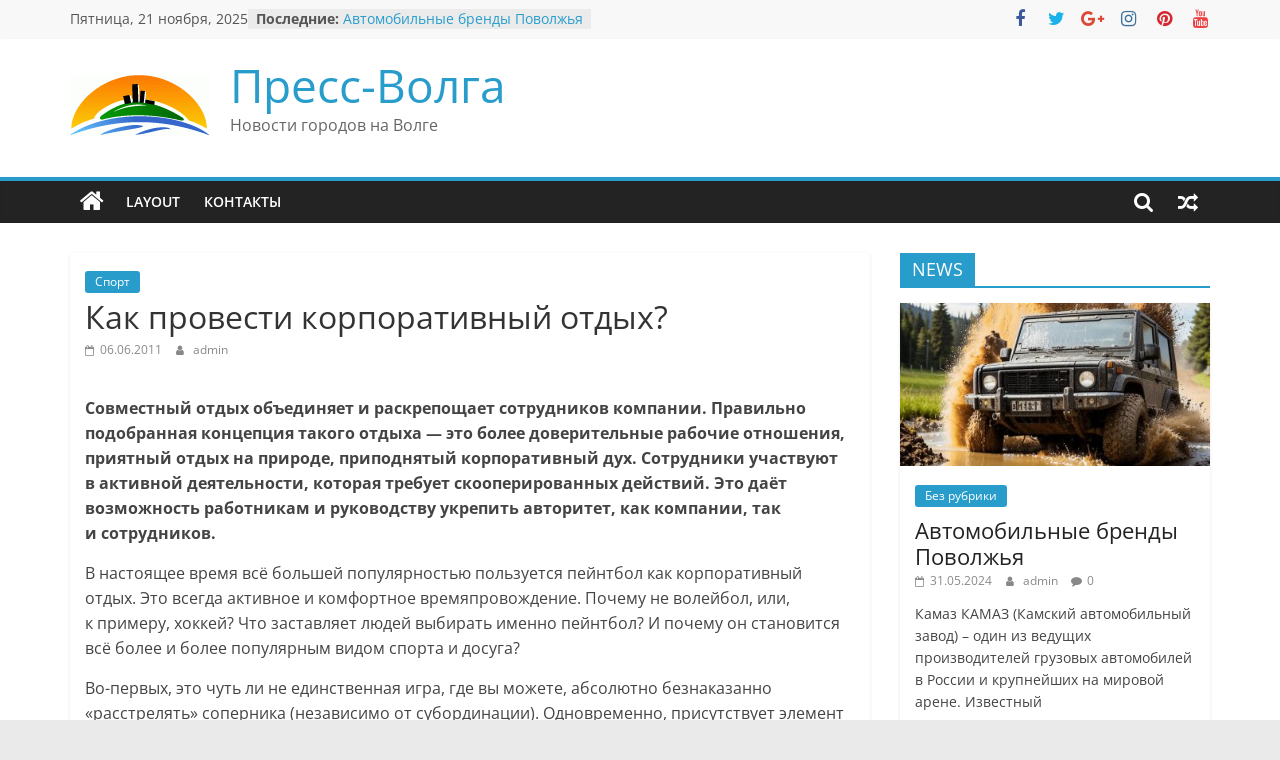

--- FILE ---
content_type: text/html; charset=UTF-8
request_url: https://press-volga.ru/2011-06-06/8/
body_size: 12310
content:
<!DOCTYPE html>
<html dir="ltr" lang="ru-RU" prefix="og: https://ogp.me/ns#">
<head>
			<meta charset="UTF-8" />
		<meta name="viewport" content="width=device-width, initial-scale=1">
		<link rel="profile" href="http://gmpg.org/xfn/11" />
		<title>Как провести корпоративный отдых? | Пресс-Волга</title>

		<!-- All in One SEO 4.9.0 - aioseo.com -->
	<meta name="robots" content="max-snippet:-1, max-image-preview:large, max-video-preview:-1" />
	<meta name="author" content="admin"/>
	<link rel="canonical" href="https://press-volga.ru/2011-06-06/8/" />
	<meta name="generator" content="All in One SEO (AIOSEO) 4.9.0" />
		<meta property="og:locale" content="ru_RU" />
		<meta property="og:site_name" content="Пресс-Волга | Новости городов на Волге" />
		<meta property="og:type" content="article" />
		<meta property="og:title" content="Как провести корпоративный отдых? | Пресс-Волга" />
		<meta property="og:url" content="https://press-volga.ru/2011-06-06/8/" />
		<meta property="og:image" content="https://press-volga.ru/wp-content/uploads/2020/12/cropped-nlogo-1.gif" />
		<meta property="og:image:secure_url" content="https://press-volga.ru/wp-content/uploads/2020/12/cropped-nlogo-1.gif" />
		<meta property="article:published_time" content="2011-06-06T09:06:00+00:00" />
		<meta property="article:modified_time" content="2020-11-09T13:22:10+00:00" />
		<meta name="twitter:card" content="summary" />
		<meta name="twitter:title" content="Как провести корпоративный отдых? | Пресс-Волга" />
		<meta name="twitter:image" content="https://press-volga.ru/wp-content/uploads/2020/12/cropped-nlogo-1.gif" />
		<script type="application/ld+json" class="aioseo-schema">
			{"@context":"https:\/\/schema.org","@graph":[{"@type":"Article","@id":"https:\/\/press-volga.ru\/2011-06-06\/8\/#article","name":"\u041a\u0430\u043a \u043f\u0440\u043e\u0432\u0435\u0441\u0442\u0438 \u043a\u043e\u0440\u043f\u043e\u0440\u0430\u0442\u0438\u0432\u043d\u044b\u0439 \u043e\u0442\u0434\u044b\u0445? | \u041f\u0440\u0435\u0441\u0441-\u0412\u043e\u043b\u0433\u0430","headline":"\u041a\u0430\u043a \u043f\u0440\u043e\u0432\u0435\u0441\u0442\u0438 \u043a\u043e\u0440\u043f\u043e\u0440\u0430\u0442\u0438\u0432\u043d\u044b\u0439 \u043e\u0442\u0434\u044b\u0445?","author":{"@id":"https:\/\/press-volga.ru\/author\/admin\/#author"},"publisher":{"@id":"https:\/\/press-volga.ru\/#organization"},"image":{"@type":"ImageObject","url":"https:\/\/press-volga.ru\/wp-content\/uploads\/2020\/12\/cropped-nlogo-1.gif","@id":"https:\/\/press-volga.ru\/#articleImage","width":140,"height":61},"datePublished":"2011-06-06T12:06:00+03:00","dateModified":"2020-11-09T16:22:10+03:00","inLanguage":"ru-RU","mainEntityOfPage":{"@id":"https:\/\/press-volga.ru\/2011-06-06\/8\/#webpage"},"isPartOf":{"@id":"https:\/\/press-volga.ru\/2011-06-06\/8\/#webpage"},"articleSection":"\u0421\u043f\u043e\u0440\u0442"},{"@type":"BreadcrumbList","@id":"https:\/\/press-volga.ru\/2011-06-06\/8\/#breadcrumblist","itemListElement":[{"@type":"ListItem","@id":"https:\/\/press-volga.ru#listItem","position":1,"name":"\u0413\u043b\u0430\u0432\u043d\u0430\u044f","item":"https:\/\/press-volga.ru","nextItem":{"@type":"ListItem","@id":"https:\/\/press-volga.ru\/category\/%d1%81%d0%bf%d0%be%d1%80%d1%82\/#listItem","name":"\u0421\u043f\u043e\u0440\u0442"}},{"@type":"ListItem","@id":"https:\/\/press-volga.ru\/category\/%d1%81%d0%bf%d0%be%d1%80%d1%82\/#listItem","position":2,"name":"\u0421\u043f\u043e\u0440\u0442","item":"https:\/\/press-volga.ru\/category\/%d1%81%d0%bf%d0%be%d1%80%d1%82\/","nextItem":{"@type":"ListItem","@id":"https:\/\/press-volga.ru\/2011-06-06\/8\/#listItem","name":"\u041a\u0430\u043a \u043f\u0440\u043e\u0432\u0435\u0441\u0442\u0438 \u043a\u043e\u0440\u043f\u043e\u0440\u0430\u0442\u0438\u0432\u043d\u044b\u0439 \u043e\u0442\u0434\u044b\u0445?"},"previousItem":{"@type":"ListItem","@id":"https:\/\/press-volga.ru#listItem","name":"\u0413\u043b\u0430\u0432\u043d\u0430\u044f"}},{"@type":"ListItem","@id":"https:\/\/press-volga.ru\/2011-06-06\/8\/#listItem","position":3,"name":"\u041a\u0430\u043a \u043f\u0440\u043e\u0432\u0435\u0441\u0442\u0438 \u043a\u043e\u0440\u043f\u043e\u0440\u0430\u0442\u0438\u0432\u043d\u044b\u0439 \u043e\u0442\u0434\u044b\u0445?","previousItem":{"@type":"ListItem","@id":"https:\/\/press-volga.ru\/category\/%d1%81%d0%bf%d0%be%d1%80%d1%82\/#listItem","name":"\u0421\u043f\u043e\u0440\u0442"}}]},{"@type":"Organization","@id":"https:\/\/press-volga.ru\/#organization","name":"\u041f\u0440\u0435\u0441\u0441-\u0412\u043e\u043b\u0433\u0430","description":"\u041d\u043e\u0432\u043e\u0441\u0442\u0438 \u0433\u043e\u0440\u043e\u0434\u043e\u0432 \u043d\u0430 \u0412\u043e\u043b\u0433\u0435","url":"https:\/\/press-volga.ru\/","logo":{"@type":"ImageObject","url":"https:\/\/press-volga.ru\/wp-content\/uploads\/2020\/12\/cropped-nlogo-1.gif","@id":"https:\/\/press-volga.ru\/2011-06-06\/8\/#organizationLogo","width":140,"height":61},"image":{"@id":"https:\/\/press-volga.ru\/2011-06-06\/8\/#organizationLogo"}},{"@type":"Person","@id":"https:\/\/press-volga.ru\/author\/admin\/#author","url":"https:\/\/press-volga.ru\/author\/admin\/","name":"admin","image":{"@type":"ImageObject","@id":"https:\/\/press-volga.ru\/2011-06-06\/8\/#authorImage","url":"https:\/\/secure.gravatar.com\/avatar\/93301e098babab5fe6daf0a7aacec271?s=96&d=mm&r=g","width":96,"height":96,"caption":"admin"}},{"@type":"WebPage","@id":"https:\/\/press-volga.ru\/2011-06-06\/8\/#webpage","url":"https:\/\/press-volga.ru\/2011-06-06\/8\/","name":"\u041a\u0430\u043a \u043f\u0440\u043e\u0432\u0435\u0441\u0442\u0438 \u043a\u043e\u0440\u043f\u043e\u0440\u0430\u0442\u0438\u0432\u043d\u044b\u0439 \u043e\u0442\u0434\u044b\u0445? | \u041f\u0440\u0435\u0441\u0441-\u0412\u043e\u043b\u0433\u0430","inLanguage":"ru-RU","isPartOf":{"@id":"https:\/\/press-volga.ru\/#website"},"breadcrumb":{"@id":"https:\/\/press-volga.ru\/2011-06-06\/8\/#breadcrumblist"},"author":{"@id":"https:\/\/press-volga.ru\/author\/admin\/#author"},"creator":{"@id":"https:\/\/press-volga.ru\/author\/admin\/#author"},"datePublished":"2011-06-06T12:06:00+03:00","dateModified":"2020-11-09T16:22:10+03:00"},{"@type":"WebSite","@id":"https:\/\/press-volga.ru\/#website","url":"https:\/\/press-volga.ru\/","name":"\u041f\u0440\u0435\u0441\u0441-\u0412\u043e\u043b\u0433\u0430","description":"\u041d\u043e\u0432\u043e\u0441\u0442\u0438 \u0433\u043e\u0440\u043e\u0434\u043e\u0432 \u043d\u0430 \u0412\u043e\u043b\u0433\u0435","inLanguage":"ru-RU","publisher":{"@id":"https:\/\/press-volga.ru\/#organization"}}]}
		</script>
		<!-- All in One SEO -->

<link rel="alternate" type="application/rss+xml" title="Пресс-Волга &raquo; Лента" href="https://press-volga.ru/feed/" />
<link rel="alternate" type="application/rss+xml" title="Пресс-Волга &raquo; Лента комментариев" href="https://press-volga.ru/comments/feed/" />
<link rel="alternate" type="application/rss+xml" title="Пресс-Волга &raquo; Лента комментариев к &laquo;Как провести корпоративный отдых?&raquo;" href="https://press-volga.ru/2011-06-06/8/feed/" />
<script type="text/javascript">
/* <![CDATA[ */
window._wpemojiSettings = {"baseUrl":"https:\/\/s.w.org\/images\/core\/emoji\/15.0.3\/72x72\/","ext":".png","svgUrl":"https:\/\/s.w.org\/images\/core\/emoji\/15.0.3\/svg\/","svgExt":".svg","source":{"concatemoji":"https:\/\/press-volga.ru\/wp-includes\/js\/wp-emoji-release.min.js?ver=6.5.7"}};
/*! This file is auto-generated */
!function(i,n){var o,s,e;function c(e){try{var t={supportTests:e,timestamp:(new Date).valueOf()};sessionStorage.setItem(o,JSON.stringify(t))}catch(e){}}function p(e,t,n){e.clearRect(0,0,e.canvas.width,e.canvas.height),e.fillText(t,0,0);var t=new Uint32Array(e.getImageData(0,0,e.canvas.width,e.canvas.height).data),r=(e.clearRect(0,0,e.canvas.width,e.canvas.height),e.fillText(n,0,0),new Uint32Array(e.getImageData(0,0,e.canvas.width,e.canvas.height).data));return t.every(function(e,t){return e===r[t]})}function u(e,t,n){switch(t){case"flag":return n(e,"\ud83c\udff3\ufe0f\u200d\u26a7\ufe0f","\ud83c\udff3\ufe0f\u200b\u26a7\ufe0f")?!1:!n(e,"\ud83c\uddfa\ud83c\uddf3","\ud83c\uddfa\u200b\ud83c\uddf3")&&!n(e,"\ud83c\udff4\udb40\udc67\udb40\udc62\udb40\udc65\udb40\udc6e\udb40\udc67\udb40\udc7f","\ud83c\udff4\u200b\udb40\udc67\u200b\udb40\udc62\u200b\udb40\udc65\u200b\udb40\udc6e\u200b\udb40\udc67\u200b\udb40\udc7f");case"emoji":return!n(e,"\ud83d\udc26\u200d\u2b1b","\ud83d\udc26\u200b\u2b1b")}return!1}function f(e,t,n){var r="undefined"!=typeof WorkerGlobalScope&&self instanceof WorkerGlobalScope?new OffscreenCanvas(300,150):i.createElement("canvas"),a=r.getContext("2d",{willReadFrequently:!0}),o=(a.textBaseline="top",a.font="600 32px Arial",{});return e.forEach(function(e){o[e]=t(a,e,n)}),o}function t(e){var t=i.createElement("script");t.src=e,t.defer=!0,i.head.appendChild(t)}"undefined"!=typeof Promise&&(o="wpEmojiSettingsSupports",s=["flag","emoji"],n.supports={everything:!0,everythingExceptFlag:!0},e=new Promise(function(e){i.addEventListener("DOMContentLoaded",e,{once:!0})}),new Promise(function(t){var n=function(){try{var e=JSON.parse(sessionStorage.getItem(o));if("object"==typeof e&&"number"==typeof e.timestamp&&(new Date).valueOf()<e.timestamp+604800&&"object"==typeof e.supportTests)return e.supportTests}catch(e){}return null}();if(!n){if("undefined"!=typeof Worker&&"undefined"!=typeof OffscreenCanvas&&"undefined"!=typeof URL&&URL.createObjectURL&&"undefined"!=typeof Blob)try{var e="postMessage("+f.toString()+"("+[JSON.stringify(s),u.toString(),p.toString()].join(",")+"));",r=new Blob([e],{type:"text/javascript"}),a=new Worker(URL.createObjectURL(r),{name:"wpTestEmojiSupports"});return void(a.onmessage=function(e){c(n=e.data),a.terminate(),t(n)})}catch(e){}c(n=f(s,u,p))}t(n)}).then(function(e){for(var t in e)n.supports[t]=e[t],n.supports.everything=n.supports.everything&&n.supports[t],"flag"!==t&&(n.supports.everythingExceptFlag=n.supports.everythingExceptFlag&&n.supports[t]);n.supports.everythingExceptFlag=n.supports.everythingExceptFlag&&!n.supports.flag,n.DOMReady=!1,n.readyCallback=function(){n.DOMReady=!0}}).then(function(){return e}).then(function(){var e;n.supports.everything||(n.readyCallback(),(e=n.source||{}).concatemoji?t(e.concatemoji):e.wpemoji&&e.twemoji&&(t(e.twemoji),t(e.wpemoji)))}))}((window,document),window._wpemojiSettings);
/* ]]> */
</script>
<style id='wp-emoji-styles-inline-css' type='text/css'>

	img.wp-smiley, img.emoji {
		display: inline !important;
		border: none !important;
		box-shadow: none !important;
		height: 1em !important;
		width: 1em !important;
		margin: 0 0.07em !important;
		vertical-align: -0.1em !important;
		background: none !important;
		padding: 0 !important;
	}
</style>
<link rel='stylesheet' id='wp-block-library-css' href='https://press-volga.ru/wp-includes/css/dist/block-library/style.min.css?ver=6.5.7' type='text/css' media='all' />
<style id='wp-block-library-theme-inline-css' type='text/css'>
.wp-block-audio figcaption{color:#555;font-size:13px;text-align:center}.is-dark-theme .wp-block-audio figcaption{color:#ffffffa6}.wp-block-audio{margin:0 0 1em}.wp-block-code{border:1px solid #ccc;border-radius:4px;font-family:Menlo,Consolas,monaco,monospace;padding:.8em 1em}.wp-block-embed figcaption{color:#555;font-size:13px;text-align:center}.is-dark-theme .wp-block-embed figcaption{color:#ffffffa6}.wp-block-embed{margin:0 0 1em}.blocks-gallery-caption{color:#555;font-size:13px;text-align:center}.is-dark-theme .blocks-gallery-caption{color:#ffffffa6}.wp-block-image figcaption{color:#555;font-size:13px;text-align:center}.is-dark-theme .wp-block-image figcaption{color:#ffffffa6}.wp-block-image{margin:0 0 1em}.wp-block-pullquote{border-bottom:4px solid;border-top:4px solid;color:currentColor;margin-bottom:1.75em}.wp-block-pullquote cite,.wp-block-pullquote footer,.wp-block-pullquote__citation{color:currentColor;font-size:.8125em;font-style:normal;text-transform:uppercase}.wp-block-quote{border-left:.25em solid;margin:0 0 1.75em;padding-left:1em}.wp-block-quote cite,.wp-block-quote footer{color:currentColor;font-size:.8125em;font-style:normal;position:relative}.wp-block-quote.has-text-align-right{border-left:none;border-right:.25em solid;padding-left:0;padding-right:1em}.wp-block-quote.has-text-align-center{border:none;padding-left:0}.wp-block-quote.is-large,.wp-block-quote.is-style-large,.wp-block-quote.is-style-plain{border:none}.wp-block-search .wp-block-search__label{font-weight:700}.wp-block-search__button{border:1px solid #ccc;padding:.375em .625em}:where(.wp-block-group.has-background){padding:1.25em 2.375em}.wp-block-separator.has-css-opacity{opacity:.4}.wp-block-separator{border:none;border-bottom:2px solid;margin-left:auto;margin-right:auto}.wp-block-separator.has-alpha-channel-opacity{opacity:1}.wp-block-separator:not(.is-style-wide):not(.is-style-dots){width:100px}.wp-block-separator.has-background:not(.is-style-dots){border-bottom:none;height:1px}.wp-block-separator.has-background:not(.is-style-wide):not(.is-style-dots){height:2px}.wp-block-table{margin:0 0 1em}.wp-block-table td,.wp-block-table th{word-break:normal}.wp-block-table figcaption{color:#555;font-size:13px;text-align:center}.is-dark-theme .wp-block-table figcaption{color:#ffffffa6}.wp-block-video figcaption{color:#555;font-size:13px;text-align:center}.is-dark-theme .wp-block-video figcaption{color:#ffffffa6}.wp-block-video{margin:0 0 1em}.wp-block-template-part.has-background{margin-bottom:0;margin-top:0;padding:1.25em 2.375em}
</style>
<link rel='stylesheet' id='aioseo/css/src/vue/standalone/blocks/table-of-contents/global.scss-css' href='https://press-volga.ru/wp-content/plugins/all-in-one-seo-pack/dist/Lite/assets/css/table-of-contents/global.e90f6d47.css?ver=4.9.0' type='text/css' media='all' />
<style id='classic-theme-styles-inline-css' type='text/css'>
/*! This file is auto-generated */
.wp-block-button__link{color:#fff;background-color:#32373c;border-radius:9999px;box-shadow:none;text-decoration:none;padding:calc(.667em + 2px) calc(1.333em + 2px);font-size:1.125em}.wp-block-file__button{background:#32373c;color:#fff;text-decoration:none}
</style>
<style id='global-styles-inline-css' type='text/css'>
body{--wp--preset--color--black: #000000;--wp--preset--color--cyan-bluish-gray: #abb8c3;--wp--preset--color--white: #ffffff;--wp--preset--color--pale-pink: #f78da7;--wp--preset--color--vivid-red: #cf2e2e;--wp--preset--color--luminous-vivid-orange: #ff6900;--wp--preset--color--luminous-vivid-amber: #fcb900;--wp--preset--color--light-green-cyan: #7bdcb5;--wp--preset--color--vivid-green-cyan: #00d084;--wp--preset--color--pale-cyan-blue: #8ed1fc;--wp--preset--color--vivid-cyan-blue: #0693e3;--wp--preset--color--vivid-purple: #9b51e0;--wp--preset--gradient--vivid-cyan-blue-to-vivid-purple: linear-gradient(135deg,rgba(6,147,227,1) 0%,rgb(155,81,224) 100%);--wp--preset--gradient--light-green-cyan-to-vivid-green-cyan: linear-gradient(135deg,rgb(122,220,180) 0%,rgb(0,208,130) 100%);--wp--preset--gradient--luminous-vivid-amber-to-luminous-vivid-orange: linear-gradient(135deg,rgba(252,185,0,1) 0%,rgba(255,105,0,1) 100%);--wp--preset--gradient--luminous-vivid-orange-to-vivid-red: linear-gradient(135deg,rgba(255,105,0,1) 0%,rgb(207,46,46) 100%);--wp--preset--gradient--very-light-gray-to-cyan-bluish-gray: linear-gradient(135deg,rgb(238,238,238) 0%,rgb(169,184,195) 100%);--wp--preset--gradient--cool-to-warm-spectrum: linear-gradient(135deg,rgb(74,234,220) 0%,rgb(151,120,209) 20%,rgb(207,42,186) 40%,rgb(238,44,130) 60%,rgb(251,105,98) 80%,rgb(254,248,76) 100%);--wp--preset--gradient--blush-light-purple: linear-gradient(135deg,rgb(255,206,236) 0%,rgb(152,150,240) 100%);--wp--preset--gradient--blush-bordeaux: linear-gradient(135deg,rgb(254,205,165) 0%,rgb(254,45,45) 50%,rgb(107,0,62) 100%);--wp--preset--gradient--luminous-dusk: linear-gradient(135deg,rgb(255,203,112) 0%,rgb(199,81,192) 50%,rgb(65,88,208) 100%);--wp--preset--gradient--pale-ocean: linear-gradient(135deg,rgb(255,245,203) 0%,rgb(182,227,212) 50%,rgb(51,167,181) 100%);--wp--preset--gradient--electric-grass: linear-gradient(135deg,rgb(202,248,128) 0%,rgb(113,206,126) 100%);--wp--preset--gradient--midnight: linear-gradient(135deg,rgb(2,3,129) 0%,rgb(40,116,252) 100%);--wp--preset--font-size--small: 13px;--wp--preset--font-size--medium: 20px;--wp--preset--font-size--large: 36px;--wp--preset--font-size--x-large: 42px;--wp--preset--spacing--20: 0.44rem;--wp--preset--spacing--30: 0.67rem;--wp--preset--spacing--40: 1rem;--wp--preset--spacing--50: 1.5rem;--wp--preset--spacing--60: 2.25rem;--wp--preset--spacing--70: 3.38rem;--wp--preset--spacing--80: 5.06rem;--wp--preset--shadow--natural: 6px 6px 9px rgba(0, 0, 0, 0.2);--wp--preset--shadow--deep: 12px 12px 50px rgba(0, 0, 0, 0.4);--wp--preset--shadow--sharp: 6px 6px 0px rgba(0, 0, 0, 0.2);--wp--preset--shadow--outlined: 6px 6px 0px -3px rgba(255, 255, 255, 1), 6px 6px rgba(0, 0, 0, 1);--wp--preset--shadow--crisp: 6px 6px 0px rgba(0, 0, 0, 1);}:where(.is-layout-flex){gap: 0.5em;}:where(.is-layout-grid){gap: 0.5em;}body .is-layout-flex{display: flex;}body .is-layout-flex{flex-wrap: wrap;align-items: center;}body .is-layout-flex > *{margin: 0;}body .is-layout-grid{display: grid;}body .is-layout-grid > *{margin: 0;}:where(.wp-block-columns.is-layout-flex){gap: 2em;}:where(.wp-block-columns.is-layout-grid){gap: 2em;}:where(.wp-block-post-template.is-layout-flex){gap: 1.25em;}:where(.wp-block-post-template.is-layout-grid){gap: 1.25em;}.has-black-color{color: var(--wp--preset--color--black) !important;}.has-cyan-bluish-gray-color{color: var(--wp--preset--color--cyan-bluish-gray) !important;}.has-white-color{color: var(--wp--preset--color--white) !important;}.has-pale-pink-color{color: var(--wp--preset--color--pale-pink) !important;}.has-vivid-red-color{color: var(--wp--preset--color--vivid-red) !important;}.has-luminous-vivid-orange-color{color: var(--wp--preset--color--luminous-vivid-orange) !important;}.has-luminous-vivid-amber-color{color: var(--wp--preset--color--luminous-vivid-amber) !important;}.has-light-green-cyan-color{color: var(--wp--preset--color--light-green-cyan) !important;}.has-vivid-green-cyan-color{color: var(--wp--preset--color--vivid-green-cyan) !important;}.has-pale-cyan-blue-color{color: var(--wp--preset--color--pale-cyan-blue) !important;}.has-vivid-cyan-blue-color{color: var(--wp--preset--color--vivid-cyan-blue) !important;}.has-vivid-purple-color{color: var(--wp--preset--color--vivid-purple) !important;}.has-black-background-color{background-color: var(--wp--preset--color--black) !important;}.has-cyan-bluish-gray-background-color{background-color: var(--wp--preset--color--cyan-bluish-gray) !important;}.has-white-background-color{background-color: var(--wp--preset--color--white) !important;}.has-pale-pink-background-color{background-color: var(--wp--preset--color--pale-pink) !important;}.has-vivid-red-background-color{background-color: var(--wp--preset--color--vivid-red) !important;}.has-luminous-vivid-orange-background-color{background-color: var(--wp--preset--color--luminous-vivid-orange) !important;}.has-luminous-vivid-amber-background-color{background-color: var(--wp--preset--color--luminous-vivid-amber) !important;}.has-light-green-cyan-background-color{background-color: var(--wp--preset--color--light-green-cyan) !important;}.has-vivid-green-cyan-background-color{background-color: var(--wp--preset--color--vivid-green-cyan) !important;}.has-pale-cyan-blue-background-color{background-color: var(--wp--preset--color--pale-cyan-blue) !important;}.has-vivid-cyan-blue-background-color{background-color: var(--wp--preset--color--vivid-cyan-blue) !important;}.has-vivid-purple-background-color{background-color: var(--wp--preset--color--vivid-purple) !important;}.has-black-border-color{border-color: var(--wp--preset--color--black) !important;}.has-cyan-bluish-gray-border-color{border-color: var(--wp--preset--color--cyan-bluish-gray) !important;}.has-white-border-color{border-color: var(--wp--preset--color--white) !important;}.has-pale-pink-border-color{border-color: var(--wp--preset--color--pale-pink) !important;}.has-vivid-red-border-color{border-color: var(--wp--preset--color--vivid-red) !important;}.has-luminous-vivid-orange-border-color{border-color: var(--wp--preset--color--luminous-vivid-orange) !important;}.has-luminous-vivid-amber-border-color{border-color: var(--wp--preset--color--luminous-vivid-amber) !important;}.has-light-green-cyan-border-color{border-color: var(--wp--preset--color--light-green-cyan) !important;}.has-vivid-green-cyan-border-color{border-color: var(--wp--preset--color--vivid-green-cyan) !important;}.has-pale-cyan-blue-border-color{border-color: var(--wp--preset--color--pale-cyan-blue) !important;}.has-vivid-cyan-blue-border-color{border-color: var(--wp--preset--color--vivid-cyan-blue) !important;}.has-vivid-purple-border-color{border-color: var(--wp--preset--color--vivid-purple) !important;}.has-vivid-cyan-blue-to-vivid-purple-gradient-background{background: var(--wp--preset--gradient--vivid-cyan-blue-to-vivid-purple) !important;}.has-light-green-cyan-to-vivid-green-cyan-gradient-background{background: var(--wp--preset--gradient--light-green-cyan-to-vivid-green-cyan) !important;}.has-luminous-vivid-amber-to-luminous-vivid-orange-gradient-background{background: var(--wp--preset--gradient--luminous-vivid-amber-to-luminous-vivid-orange) !important;}.has-luminous-vivid-orange-to-vivid-red-gradient-background{background: var(--wp--preset--gradient--luminous-vivid-orange-to-vivid-red) !important;}.has-very-light-gray-to-cyan-bluish-gray-gradient-background{background: var(--wp--preset--gradient--very-light-gray-to-cyan-bluish-gray) !important;}.has-cool-to-warm-spectrum-gradient-background{background: var(--wp--preset--gradient--cool-to-warm-spectrum) !important;}.has-blush-light-purple-gradient-background{background: var(--wp--preset--gradient--blush-light-purple) !important;}.has-blush-bordeaux-gradient-background{background: var(--wp--preset--gradient--blush-bordeaux) !important;}.has-luminous-dusk-gradient-background{background: var(--wp--preset--gradient--luminous-dusk) !important;}.has-pale-ocean-gradient-background{background: var(--wp--preset--gradient--pale-ocean) !important;}.has-electric-grass-gradient-background{background: var(--wp--preset--gradient--electric-grass) !important;}.has-midnight-gradient-background{background: var(--wp--preset--gradient--midnight) !important;}.has-small-font-size{font-size: var(--wp--preset--font-size--small) !important;}.has-medium-font-size{font-size: var(--wp--preset--font-size--medium) !important;}.has-large-font-size{font-size: var(--wp--preset--font-size--large) !important;}.has-x-large-font-size{font-size: var(--wp--preset--font-size--x-large) !important;}
.wp-block-navigation a:where(:not(.wp-element-button)){color: inherit;}
:where(.wp-block-post-template.is-layout-flex){gap: 1.25em;}:where(.wp-block-post-template.is-layout-grid){gap: 1.25em;}
:where(.wp-block-columns.is-layout-flex){gap: 2em;}:where(.wp-block-columns.is-layout-grid){gap: 2em;}
.wp-block-pullquote{font-size: 1.5em;line-height: 1.6;}
</style>
<link rel='stylesheet' id='colormag_style-css' href='https://press-volga.ru/wp-content/themes/colormag/style.css?ver=2.1.8' type='text/css' media='all' />
<link rel='stylesheet' id='colormag-fontawesome-css' href='https://press-volga.ru/wp-content/themes/colormag/fontawesome/css/font-awesome.min.css?ver=2.1.8' type='text/css' media='all' />
<script type="text/javascript" src="https://press-volga.ru/wp-includes/js/jquery/jquery.min.js?ver=3.7.1" id="jquery-core-js"></script>
<script type="text/javascript" src="https://press-volga.ru/wp-includes/js/jquery/jquery-migrate.min.js?ver=3.4.1" id="jquery-migrate-js"></script>
<!--[if lte IE 8]>
<script type="text/javascript" src="https://press-volga.ru/wp-content/themes/colormag/js/html5shiv.min.js?ver=2.1.8" id="html5-js"></script>
<![endif]-->
<link rel="https://api.w.org/" href="https://press-volga.ru/wp-json/" /><link rel="alternate" type="application/json" href="https://press-volga.ru/wp-json/wp/v2/posts/1660" /><link rel="EditURI" type="application/rsd+xml" title="RSD" href="https://press-volga.ru/xmlrpc.php?rsd" />
<meta name="generator" content="WordPress 6.5.7" />
<link rel='shortlink' href='https://press-volga.ru/?p=1660' />
<link rel="alternate" type="application/json+oembed" href="https://press-volga.ru/wp-json/oembed/1.0/embed?url=https%3A%2F%2Fpress-volga.ru%2F2011-06-06%2F8%2F" />
<link rel="alternate" type="text/xml+oembed" href="https://press-volga.ru/wp-json/oembed/1.0/embed?url=https%3A%2F%2Fpress-volga.ru%2F2011-06-06%2F8%2F&#038;format=xml" />
<link rel="pingback" href="https://press-volga.ru/xmlrpc.php"><!-- Yandex.Metrika counter by Yandex Metrica Plugin -->
<script type="text/javascript" >
    (function(m,e,t,r,i,k,a){m[i]=m[i]||function(){(m[i].a=m[i].a||[]).push(arguments)};
        m[i].l=1*new Date();k=e.createElement(t),a=e.getElementsByTagName(t)[0],k.async=1,k.src=r,a.parentNode.insertBefore(k,a)})
    (window, document, "script", "https://mc.yandex.ru/metrika/tag.js", "ym");

    ym(69211153, "init", {
        id:69211153,
        clickmap:true,
        trackLinks:true,
        accurateTrackBounce:true,
        webvisor:true,
	        });
</script>
<noscript><div><img src="https://mc.yandex.ru/watch/69211153" style="position:absolute; left:-9999px;" alt="" /></div></noscript>
<!-- /Yandex.Metrika counter -->
<link rel="icon" href="https://press-volga.ru/wp-content/uploads/2020/12/cropped-nlogo-2-32x32.gif" sizes="32x32" />
<link rel="icon" href="https://press-volga.ru/wp-content/uploads/2020/12/cropped-nlogo-2-192x192.gif" sizes="192x192" />
<link rel="apple-touch-icon" href="https://press-volga.ru/wp-content/uploads/2020/12/cropped-nlogo-2-180x180.gif" />
<meta name="msapplication-TileImage" content="https://press-volga.ru/wp-content/uploads/2020/12/cropped-nlogo-2-270x270.gif" />
</head>

<body class="post-template-default single single-post postid-1660 single-format-standard wp-custom-logo wp-embed-responsive right-sidebar wide">

		<div id="page" class="hfeed site">
				<a class="skip-link screen-reader-text" href="#main">Перейти к содержимому</a>
				<header id="masthead" class="site-header clearfix ">
				<div id="header-text-nav-container" class="clearfix">
		
			<div class="news-bar">
				<div class="inner-wrap">
					<div class="tg-news-bar__one">
						
		<div class="date-in-header">
			Пятница, 21 ноября, 2025		</div>

		
		<div class="breaking-news">
			<strong class="breaking-news-latest">Последние:</strong>

			<ul class="newsticker">
									<li>
						<a href="https://press-volga.ru/2024-05-31/%D0%B2%D0%BE%D0%BB%D0%B6%D1%81%D0%BA%D0%B8%D0%B5-%D0%B1%D1%80%D0%B5%D0%BD%D0%B4%D1%8B/" title="Автомобильные бренды Поволжья">
							Автомобильные бренды Поволжья						</a>
					</li>
									<li>
						<a href="https://press-volga.ru/moshe-kantor-eek/" title="Вячеслав Моше Кантор – президент Европейского еврейского конгресса">
							Вячеслав Моше Кантор – президент Европейского еврейского конгресса						</a>
					</li>
									<li>
						<a href="https://press-volga.ru/2020-12-02/vyacheslav-moshe-kantor-vladimir-putin/" title="Вячеслав Моше Кантор считает политику Владимира Путина причиной низкого уровня антисемитизма в России">
							Вячеслав Моше Кантор считает политику Владимира Путина причиной низкого уровня антисемитизма в России						</a>
					</li>
									<li>
						<a href="https://press-volga.ru/2018-12-21/1/" title="Ильдар Узбеков отметил крепкие культурные связи России и Великобритании">
							Ильдар Узбеков отметил крепкие культурные связи России и Великобритании						</a>
					</li>
									<li>
						<a href="https://press-volga.ru/2018-12-05/1/" title="В Самаре откроется выставка невероятных рекордов и фактов «Веришь или нет»">
							В Самаре откроется выставка невероятных рекордов и фактов «Веришь или нет»						</a>
					</li>
							</ul>
		</div>

							</div>

					<div class="tg-news-bar__two">
						
		<div class="social-links">
			<ul>
				<li><a href="#" ><i class="fa fa-facebook"></i></a></li><li><a href="#" ><i class="fa fa-twitter"></i></a></li><li><a href="#" ><i class="fa fa-google-plus"></i></a></li><li><a href="#" ><i class="fa fa-instagram"></i></a></li><li><a href="#" ><i class="fa fa-pinterest"></i></a></li><li><a href="#" ><i class="fa fa-youtube"></i></a></li>			</ul>
		</div><!-- .social-links -->
							</div>
				</div>
			</div>

			
		<div class="inner-wrap">
			<div id="header-text-nav-wrap" class="clearfix">

				<div id="header-left-section">
											<div id="header-logo-image">
							<a href="https://press-volga.ru/" class="custom-logo-link" rel="home"><img width="140" height="61" src="https://press-volga.ru/wp-content/uploads/2020/12/cropped-nlogo-1.gif" class="custom-logo" alt="Пресс-Волга" decoding="async" /></a>						</div><!-- #header-logo-image -->
						
					<div id="header-text" class="">
													<h3 id="site-title">
								<a href="https://press-volga.ru/" title="Пресс-Волга" rel="home">Пресс-Волга</a>
							</h3>
						
													<p id="site-description">
								Новости городов на Волге							</p><!-- #site-description -->
											</div><!-- #header-text -->
				</div><!-- #header-left-section -->

				<div id="header-right-section">
									</div><!-- #header-right-section -->

			</div><!-- #header-text-nav-wrap -->
		</div><!-- .inner-wrap -->

		
		<nav id="site-navigation" class="main-navigation clearfix" role="navigation">
			<div class="inner-wrap clearfix">
				
					<div class="home-icon">
						<a href="https://press-volga.ru/"
						   title="Пресс-Волга"
						>
							<i class="fa fa-home"></i>
						</a>
					</div>
				
									<div class="search-random-icons-container">
						
		<div class="random-post">
							<a href="https://press-volga.ru/2015-03-31/6/" title="Посмотреть случайную запись">
					<i class="fa fa-random"></i>
				</a>
					</div>

									<div class="top-search-wrap">
								<i class="fa fa-search search-top"></i>
								<div class="search-form-top">
									
<form action="https://press-volga.ru/" class="search-form searchform clearfix" method="get" role="search">

	<div class="search-wrap">
		<input type="search"
		       class="s field"
		       name="s"
		       value=""
		       placeholder="Поиск"
		/>

		<button class="search-icon" type="submit"></button>
	</div>

</form><!-- .searchform -->
								</div>
							</div>
											</div>
				
				<p class="menu-toggle"></p>
				<div class="menu-primary-container"><ul id="menu-primary" class="menu"><li id="menu-item-30" class="menu-item menu-item-type-post_type menu-item-object-page menu-item-30"><a href="https://press-volga.ru/layout/">Layout</a></li>
<li id="menu-item-31" class="menu-item menu-item-type-post_type menu-item-object-page menu-item-31"><a href="https://press-volga.ru/%d0%ba%d0%be%d0%bd%d1%82%d0%b0%d0%ba%d1%82%d1%8b/">Контакты</a></li>
</ul></div>
			</div>
		</nav>

				</div><!-- #header-text-nav-container -->
				</header><!-- #masthead -->
				<div id="main" class="clearfix">
				<div class="inner-wrap clearfix">
		
	<div id="primary">
		<div id="content" class="clearfix">

			
<article id="post-1660" class="post-1660 post type-post status-publish format-standard hentry category-9">
	
	
	<div class="article-content clearfix">

		<div class="above-entry-meta"><span class="cat-links"><a href="https://press-volga.ru/category/%d1%81%d0%bf%d0%be%d1%80%d1%82/"  rel="category tag">Спорт</a>&nbsp;</span></div>
		<header class="entry-header">
			<h1 class="entry-title">
				Как провести корпоративный отдых?			</h1>
		</header>

		<div class="below-entry-meta">
			<span class="posted-on"><a href="https://press-volga.ru/2011-06-06/8/" title="12:06" rel="bookmark"><i class="fa fa-calendar-o"></i> <time class="entry-date published" datetime="2011-06-06T12:06:00+03:00">06.06.2011</time><time class="updated" datetime="2020-11-09T16:22:10+03:00">09.11.2020</time></a></span>
			<span class="byline">
				<span class="author vcard">
					<i class="fa fa-user"></i>
					<a class="url fn n"
					   href="https://press-volga.ru/author/admin/"
					   title="admin"
					>
						admin					</a>
				</span>
			</span>

			</div>
		<div class="entry-content clearfix">
			<p><p><strong>Совместный отдых объединяет и раскрепощает сотрудников компании. Правильно подобранная концепция такого отдыха — это более доверительные рабочие отношения, приятный отдых на природе, приподнятый корпоративный дух. Сотрудники участвуют в активной деятельности, которая требует скооперированных действий. Это даёт возможность работникам и руководству укрепить авторитет, как компании, так и сотрудников.</strong></p>
<p>В настоящее время всё большей популярностью пользуется пейнтбол как корпоративный отдых. Это всегда активное и комфортное времяпровождение. Почему не волейбол, или, к примеру, хоккей? Что заставляет людей выбирать именно пейнтбол? И почему он становится всё более и более популярным видом спорта и досуга?</p>
<p>Во-первых, это чуть ли не единственная игра, где вы можете, абсолютно безнаказанно &#171;расстрелять&#187; соперника (независимо от субординации). Одновременно, присутствует элемент опасности относительно вас. При этом прилив адреналина заставит вас действовать.</p>
<p>Во-вторых, пейнтбол — это прекрасное средство поддерживать отличную физическую форму, поскольку является подвижным видом спорта – во время игры работают все группы мышц, стимулируется дыхание и кровь лучше снабжается кислородом.</p>
<p>В-третьих, правила пейнтбола гарантируют половое равенство. Действительно важным, в данном случае, является только опыт и смекалка игрока, а не пол. Все без исключения участники имеют одинаковые возможности проявить себя. Возможно, именно поэтому пейнтбол обретает чрезвычайную популярность у женщин.</p>
<p>В-четвёртых, в пейнтболе нет необходимости физического контакта с противником, это запрещено правилами, в противном случае, игроки дисквалифицируются с игрового поля.</p>
<p>Популярность этого развлечения возрастает с каждым годом. Сейчас пейнтбол-индустрия приобрела огромный круг преданных приверженцев и расширилась от маленьких клубов с одной игровой площадкой до масштабных развлекательных комплексов с разнообразной игровой территорией и оснащением. Эта игра настолько увлекательна и азартна, что любой корпоративный отдых вряд ли обойдётся без поездки в пейнтбольный клуб.</p>
<p>Будьте уверены, пейнтбол – это всегда весело, увлекательно и познавательно, поскольку в ходе этой игры вы можете узнать о своих скрытых талантах и качествах! Выбрав этот способ проведения вашего корпоративного отдыха, вы получите незабываемый заряд позитивных эмоций на месяцы вперёд.</p></p>
		</div>

	</div>

	</article>

		</div><!-- #content -->

		
		<ul class="default-wp-page clearfix">
			<li class="previous"><a href="https://press-volga.ru/2011-05-30/4/" rel="prev"><span class="meta-nav">&larr;</span> Недостижимый КАМАЗ</a></li>
			<li class="next"><a href="https://press-volga.ru/2011-06-07/11/" rel="next">Президент реформирует уголовный кодекс <span class="meta-nav">&rarr;</span></a></li>
		</ul>

		
	<div class="related-posts-wrapper">

		<h4 class="related-posts-main-title">
			<i class="fa fa-thumbs-up"></i><span>Вам также понравится</span>
		</h4>

		<div class="related-posts clearfix">

							<div class="single-related-posts">

					
					<div class="article-content">
						<h3 class="entry-title">
							<a href="https://press-volga.ru/2016-09-20/1/" rel="bookmark" title="В Казани доминировала LADA Granta">
								В Казани доминировала LADA Granta							</a>
						</h3><!--/.post-title-->

						<div class="below-entry-meta">
			<span class="posted-on"><a href="https://press-volga.ru/2016-09-20/1/" title="12:06" rel="bookmark"><i class="fa fa-calendar-o"></i> <time class="entry-date published" datetime="2016-09-20T12:06:00+03:00">20.09.2016</time><time class="updated" datetime="2020-11-09T16:21:40+03:00">09.11.2020</time></a></span>
			<span class="byline">
				<span class="author vcard">
					<i class="fa fa-user"></i>
					<a class="url fn n"
					   href="https://press-volga.ru/author/admin/"
					   title="admin"
					>
						admin					</a>
				</span>
			</span>

			</div>					</div>

				</div><!--/.related-->
							<div class="single-related-posts">

					
					<div class="article-content">
						<h3 class="entry-title">
							<a href="https://press-volga.ru/2007-08-22/5/" rel="bookmark" title="Нят-нам в Тольятти">
								Нят-нам в Тольятти							</a>
						</h3><!--/.post-title-->

						<div class="below-entry-meta">
			<span class="posted-on"><a href="https://press-volga.ru/2007-08-22/5/" title="12:06" rel="bookmark"><i class="fa fa-calendar-o"></i> <time class="entry-date published" datetime="2007-08-22T12:06:00+03:00">22.08.2007</time><time class="updated" datetime="2020-11-09T20:33:53+03:00">09.11.2020</time></a></span>
			<span class="byline">
				<span class="author vcard">
					<i class="fa fa-user"></i>
					<a class="url fn n"
					   href="https://press-volga.ru/author/admin/"
					   title="admin"
					>
						admin					</a>
				</span>
			</span>

			</div>					</div>

				</div><!--/.related-->
							<div class="single-related-posts">

					
					<div class="article-content">
						<h3 class="entry-title">
							<a href="https://press-volga.ru/2016-01-19/4/" rel="bookmark" title="«Лада» в гостях проиграла «Ак Барсу»">
								«Лада» в гостях проиграла «Ак Барсу»							</a>
						</h3><!--/.post-title-->

						<div class="below-entry-meta">
			<span class="posted-on"><a href="https://press-volga.ru/2016-01-19/4/" title="12:06" rel="bookmark"><i class="fa fa-calendar-o"></i> <time class="entry-date published" datetime="2016-01-19T12:06:00+03:00">19.01.2016</time><time class="updated" datetime="2020-11-09T18:26:51+03:00">09.11.2020</time></a></span>
			<span class="byline">
				<span class="author vcard">
					<i class="fa fa-user"></i>
					<a class="url fn n"
					   href="https://press-volga.ru/author/admin/"
					   title="admin"
					>
						admin					</a>
				</span>
			</span>

			</div>					</div>

				</div><!--/.related-->
			
		</div><!--/.post-related-->

	</div>

	
	</div><!-- #primary -->


<div id="secondary">
	
	<aside id="colormag_featured_posts_vertical_widget-2" class="widget widget_featured_posts widget_featured_posts_vertical widget_featured_meta clearfix">
		<h3 class="widget-title" ><span >NEWS</span></h3><div class="first-post">
			<div class="single-article clearfix">
				<figure><a href="https://press-volga.ru/2024-05-31/%D0%B2%D0%BE%D0%BB%D0%B6%D1%81%D0%BA%D0%B8%D0%B5-%D0%B1%D1%80%D0%B5%D0%BD%D0%B4%D1%8B/" title="Автомобильные бренды Поволжья"><img width="390" height="205" src="https://press-volga.ru/wp-content/uploads/2024/05/telegram-cloud-photo-size-2-5391131345117371173-y-390x205.jpg" class="attachment-colormag-featured-post-medium size-colormag-featured-post-medium wp-post-image" alt="Автомобильные бренды Поволжья" title="Автомобильные бренды Поволжья" decoding="async" loading="lazy" /></a></figure>
				<div class="article-content">
					<div class="above-entry-meta"><span class="cat-links"><a href="https://press-volga.ru/category/%d0%b1%d0%b5%d0%b7-%d1%80%d1%83%d0%b1%d1%80%d0%b8%d0%ba%d0%b8/"  rel="category tag">Без рубрики</a>&nbsp;</span></div>		<h3 class="entry-title">
			<a href="https://press-volga.ru/2024-05-31/%D0%B2%D0%BE%D0%BB%D0%B6%D1%81%D0%BA%D0%B8%D0%B5-%D0%B1%D1%80%D0%B5%D0%BD%D0%B4%D1%8B/" title="Автомобильные бренды Поволжья">
				Автомобильные бренды Поволжья			</a>
		</h3>
		<div class="below-entry-meta"><span class="posted-on"><a href="https://press-volga.ru/2024-05-31/%D0%B2%D0%BE%D0%BB%D0%B6%D1%81%D0%BA%D0%B8%D0%B5-%D0%B1%D1%80%D0%B5%D0%BD%D0%B4%D1%8B/" title="15:34" rel="bookmark"><i class="fa fa-calendar-o"></i> <time class="entry-date published" datetime="2024-05-31T15:34:55+03:00">31.05.2024</time><time class="updated" datetime="2024-06-04T11:44:01+03:00">04.06.2024</time></a></span>
		<span class="byline">
			<span class="author vcard">
				<i class="fa fa-user"></i>
				<a class="url fn n"
				   href="https://press-volga.ru/author/admin/"
				   title="admin"
				>
					admin				</a>
			</span>
		</span>

					<span class="comments">
				<i class="fa fa-comment"></i><a href="https://press-volga.ru/2024-05-31/%D0%B2%D0%BE%D0%BB%D0%B6%D1%81%D0%BA%D0%B8%D0%B5-%D0%B1%D1%80%D0%B5%D0%BD%D0%B4%D1%8B/#respond">0</a>			</span>
		
		</div>
											<div class="entry-content">
							<p>Камаз КАМАЗ (Камский автомобильный завод) – один из ведущих производителей грузовых автомобилей в России и крупнейших на мировой арене. Известный</p>
						</div>
									</div>

			</div>
			</div><div class="following-post">
			<div class="single-article clearfix">
				<figure><a href="https://press-volga.ru/moshe-kantor-eek/" title="Вячеслав Моше Кантор – президент Европейского еврейского конгресса"><img width="130" height="90" src="https://press-volga.ru/wp-content/uploads/2020/12/1-130x90.jpg" class="attachment-colormag-featured-post-small size-colormag-featured-post-small wp-post-image" alt="Вячеслав Моше Кантор – президент Европейского еврейского конгресса" title="Вячеслав Моше Кантор – президент Европейского еврейского конгресса" decoding="async" loading="lazy" srcset="https://press-volga.ru/wp-content/uploads/2020/12/1-130x90.jpg 130w, https://press-volga.ru/wp-content/uploads/2020/12/1-392x272.jpg 392w" sizes="(max-width: 130px) 100vw, 130px" /></a></figure>
				<div class="article-content">
					<div class="above-entry-meta"><span class="cat-links"><a href="https://press-volga.ru/category/%d0%be%d0%b1%d1%89%d0%b5%d1%81%d1%82%d0%b2%d0%be/"  rel="category tag">Общество</a>&nbsp;</span></div>		<h3 class="entry-title">
			<a href="https://press-volga.ru/moshe-kantor-eek/" title="Вячеслав Моше Кантор – президент Европейского еврейского конгресса">
				Вячеслав Моше Кантор – президент Европейского еврейского конгресса			</a>
		</h3>
		<div class="below-entry-meta"><span class="posted-on"><a href="https://press-volga.ru/moshe-kantor-eek/" title="18:15" rel="bookmark"><i class="fa fa-calendar-o"></i> <time class="entry-date published" datetime="2020-12-24T18:15:09+03:00">24.12.2020</time><time class="updated" datetime="2020-12-24T18:15:11+03:00">24.12.2020</time></a></span>
		<span class="byline">
			<span class="author vcard">
				<i class="fa fa-user"></i>
				<a class="url fn n"
				   href="https://press-volga.ru/author/admin/"
				   title="admin"
				>
					admin				</a>
			</span>
		</span>

					<span class="comments">
				<i class="fa fa-comment"></i><a href="https://press-volga.ru/moshe-kantor-eek/#comments">1</a>			</span>
		
		</div>
									</div>

			</div>
			</div></aside><aside id="text-4" class="widget widget_text clearfix"><h3 class="widget-title"><span>Интересное</span></h3>			<div class="textwidget"><ul>
										<li><a href="#">тест</a></li>
										
									</ul></div>
		</aside><aside id="text-2" class="widget widget_text clearfix"><h3 class="widget-title"><span>О сайте</span></h3>			<div class="textwidget"><p>Здесь может быть отличное место для того, чтобы представить себя, свой сайт или выразить какие-то благодарности.</p>
</div>
		</aside>
	</div>
		</div><!-- .inner-wrap -->
				</div><!-- #main -->
				<footer id="colophon" class="clearfix colormag-footer--classic">
		
<div class="footer-widgets-wrapper">
	<div class="inner-wrap">
		<div class="footer-widgets-area clearfix">
			<div class="tg-footer-main-widget">
				<div class="tg-first-footer-widget">
					<aside id="text-5" class="widget widget_text clearfix"><h3 class="widget-title"><span>О проекте</span></h3>			<div class="textwidget">Редакция не несет ответственности за достоверность информации, опубликованной в рекламных объявлениях.</div>
		</aside>				</div>
			</div>

			<div class="tg-footer-other-widgets">
				<div class="tg-second-footer-widget">
					<aside id="text-6" class="widget widget_text clearfix"><h3 class="widget-title"><span>Полезное</span></h3>			<div class="textwidget"><ul>
										<li><a href="#">текст</a></li>
										
									</ul></div>
		</aside>				</div>
				<div class="tg-third-footer-widget">
									</div>
				<div class="tg-fourth-footer-widget">
					<aside id="text-8" class="widget widget_text clearfix">			<div class="textwidget">Contains all features of free version and many new additional features.</div>
		</aside>				</div>
			</div>
		</div>
	</div>
</div>
		<div class="footer-socket-wrapper clearfix">
			<div class="inner-wrap">
				<div class="footer-socket-area">
		
		<div class="footer-socket-right-section">
			
		<div class="social-links">
			<ul>
				<li><a href="#" ><i class="fa fa-facebook"></i></a></li><li><a href="#" ><i class="fa fa-twitter"></i></a></li><li><a href="#" ><i class="fa fa-google-plus"></i></a></li><li><a href="#" ><i class="fa fa-instagram"></i></a></li><li><a href="#" ><i class="fa fa-pinterest"></i></a></li><li><a href="#" ><i class="fa fa-youtube"></i></a></li>			</ul>
		</div><!-- .social-links -->
				</div>

				<div class="footer-socket-left-section">
			<div class="copyright">Копирайт &copy; 2025 <a href="https://press-volga.ru/" title="Пресс-Волга" ><span>Пресс-Волга</span></a>. Все права защищены.<br>Тема <a href="https://themegrill.com/themes/colormag" target="_blank" title="ColorMag" rel="nofollow"><span>ColorMag</span></a> от ThemeGrill. Создано на <a href="https://wordpress.org" target="_blank" title="WordPress" rel="nofollow"><span>WordPress</span></a>.</div>		</div>
				</div><!-- .footer-socket-area -->
					</div><!-- .inner-wrap -->
		</div><!-- .footer-socket-wrapper -->
				</footer><!-- #colophon -->
				<a href="#masthead" id="scroll-up"><i class="fa fa-chevron-up"></i></a>
				</div><!-- #page -->
		<script type="module"  src="https://press-volga.ru/wp-content/plugins/all-in-one-seo-pack/dist/Lite/assets/table-of-contents.95d0dfce.js?ver=4.9.0" id="aioseo/js/src/vue/standalone/blocks/table-of-contents/frontend.js-js"></script>
<script type="text/javascript" src="https://press-volga.ru/wp-content/themes/colormag/js/jquery.bxslider.min.js?ver=2.1.8" id="colormag-bxslider-js"></script>
<script type="text/javascript" src="https://press-volga.ru/wp-content/themes/colormag/js/sticky/jquery.sticky.min.js?ver=2.1.8" id="colormag-sticky-menu-js"></script>
<script type="text/javascript" src="https://press-volga.ru/wp-content/themes/colormag/js/news-ticker/jquery.newsTicker.min.js?ver=2.1.8" id="colormag-news-ticker-js"></script>
<script type="text/javascript" src="https://press-volga.ru/wp-content/themes/colormag/js/navigation.min.js?ver=2.1.8" id="colormag-navigation-js"></script>
<script type="text/javascript" src="https://press-volga.ru/wp-content/themes/colormag/js/fitvids/jquery.fitvids.min.js?ver=2.1.8" id="colormag-fitvids-js"></script>
<script type="text/javascript" src="https://press-volga.ru/wp-content/themes/colormag/js/skip-link-focus-fix.min.js?ver=2.1.8" id="colormag-skip-link-focus-fix-js"></script>
<script type="text/javascript" src="https://press-volga.ru/wp-content/themes/colormag/js/colormag-custom.min.js?ver=2.1.8" id="colormag-custom-js"></script>

</body>
</html>
